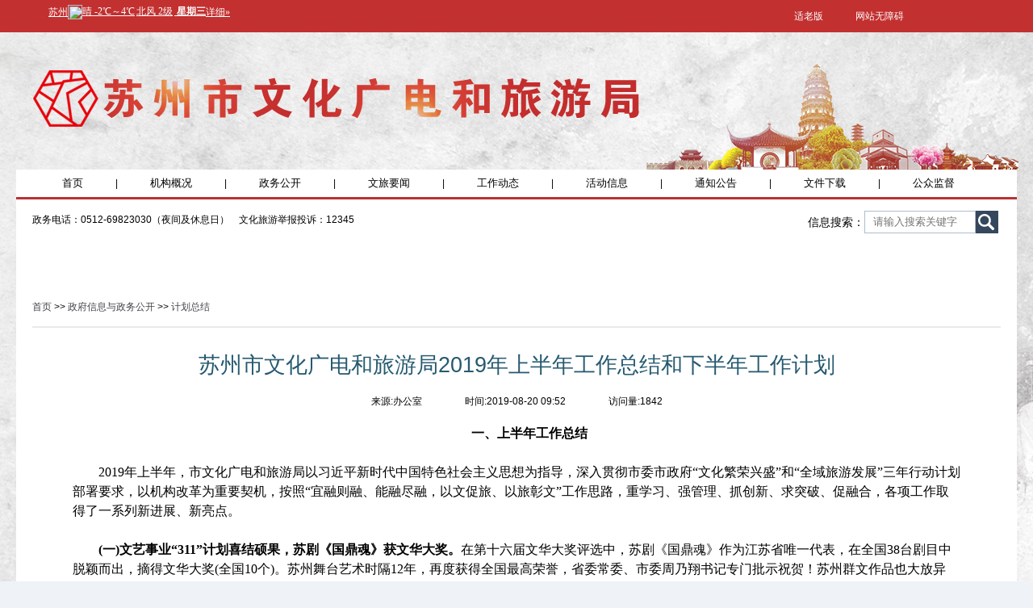

--- FILE ---
content_type: text/html
request_url: https://wglj.suzhou.gov.cn/szwhgdhlyj/jhzj/201908/a3fea95703c54d64ab060f96dc4eda0d.shtml
body_size: 42120
content:
<!DOCTYPE html PUBLIC "-//W3C//DTD XHTML 1.0 Transitional//EN" "http://www.w3.org/TR/xhtml1/DTD/xhtml1-transitional.dtd">
<!-- saved from url=(0066)http://www.wglj.suzhou.gov.cn/news-detail.aspx?id=2019112214370132 -->
<html>
	<head>
		<meta http-equiv="Content-Type" content="text/html; charset=UTF-8">
		
<meta name="SiteName" content="苏州市文化广电和旅游局"/>
<meta name="SiteDomain" content="http://wglj.suzhou.gov.cn"/>
<meta name="SiteIDCode" content="3205000008"/>
<meta name="ColumnName" content="计划总结" />
<meta name="ColumnDescription" content=""/>
<meta name="ColumnKeywords" content=""/>
<meta name="ColumnType" content=""/>
<meta name="ArticleTitle" content="苏州市文化广电和旅游局2019年上半年工作总结和下半年工作计划"/>
<meta name="PubDate" content="2023-06-19 11:26:46"/>
<meta name="Keywords" content=""/>
<meta name="Description" content=""/>

<meta name="others" content="页面生成时间 2023-06-19 11:26:46" />
<meta name="template,templategroup,version" content="45122ca20fa149f6b39eacf7b34f529c,default,1.6" />
<title>
			苏州市文化广电和旅游局2019年上半年工作总结和下半年工作计划
		</title>
		<meta name="ColumnType" content="">
		<meta name="PubDate" content="2019-08-20">
		<meta name="Description" content="">
		<meta name="Keywords" content="苏州市文化广电和旅游局2019年上半年工作总结和下半年工作计划">
		<meta name="ContentSource" content="">
		<script type="text/javascript" src="/szwhgdhlyj/xhtml/js/jquery-1.11.0.min.js"></script>
		<link href="/szwhgdhlyj/xhtml/css/css.css" rel="stylesheet" type="text/css">
		<link rel="stylesheet" type="text/css" href=""/>
	</head>

	<body>
		<!--header-->
		<div class="top">
  <div class="topbox">

    <ul>
      <li>
        <iframe
          width="320"
          scrolling="no"
          height="18"
          frameborder="0"
          allowtransparency="true"
          src="//i.tianqi.com/index.php?c=code&id=1&color=%23FFFFFF&icon=3&py=suzhou&wind=1&num=1&site=12"
        ></iframe>
      </li>
      <li style="float: right;">
         <a href="javascript:;" onclick="aria.start()" class="wza" title="无障碍阅读">网站无障碍</a>
      </li>
	  <li style="float: right;">
	    <a href="javascript:;" onclick="aria.oldFixedStart()" title="适老版" class="slb">适老版</a>
	  </li>
    </ul>
  </div>
</div>
<div class="warp">
  <div id="header">
    <ul>
      <li><img src="/szwhgdhlyj/xhtml/images/logo.png" width="755" height="70" /></li>
    </ul>
  </div>
  <div class="nav">
    <ul>
      <li>
        <a
          href="/szwhgdhlyj/index.shtml"
          target="_parent"
          >首页 </a
        >&nbsp;|&nbsp;
      </li>
      <li>
        <a
          href="http://www.suzhou.gov.cn/szsrmzf/szsjyj5876/xxgkml_bm.shtml?deptcode=11320500MB1800317R&scode=jgjjlm"
          target="_parent"
          >机构概况</a
        >&nbsp;|&nbsp;
      </li>
      <li>
        <a
          href="http://www.suzhou.gov.cn/szsrmzf/szsjyj5876/xxgkml_bm.shtml?deptcode=11320500MB1800317R"
          target="_parent"
          >政务公开</a
        >&nbsp;|&nbsp;
      </li>
      <li>
        <a
          href="/szwhgdhlyj/wlyw/list.shtml"
          target="_parent"
          >文旅要闻</a
        >&nbsp;|&nbsp;
      </li>
      <li>
        <a
          href="/szwhgdhlyj/gzdt/list.shtml"
          target="_parent"
          >工作动态</a
        >&nbsp;|&nbsp;
      </li>
      <li>
        <a
          href="/szwhgdhlyj/hdxx/list.shtml"
          target="_parent"
          >活动信息</a
        >&nbsp;|&nbsp;
      </li>
      <li>
        <a
          href="/szwhgdhlyj/tzgg/list.shtml"
          target="_parent"
          >通知公告</a
        >&nbsp;|&nbsp;
      </li>
      <li>
        <a
          href="/szwhgdhlyj/wjxz/list.shtml"
          target="_parent"
          >文件下载</a
        >&nbsp;|&nbsp;
      </li>
      <li>
        <a
          href="http://www.suzhou.gov.cn/consultfront/consult/gzjdlist?gecs_system_department=11320500MB1800317R"
          target="_parent"
          >公众监督</a
        >
      </li>
    </ul>
  </div>
  <div class="dhnr">
    <div class="dh_left">
      <p>
        政务电话：0512-69823030（夜间及休息日）　文化旅游举报投诉：12345
      </p>
    </div>
    <div class="dh_right">
			<form action="http://www.suzhou.gov.cn/search4/s?" method="post" name="search" target="_blank">
				<span>信息搜索：</span>&nbsp;
				<input type="text" name="searchWord" id="searchWord" placeholder="请输入搜索关键字" class="wby1"
					maxlength="50" />
				<input type="hidden" id="column" name="column" value="站群">
				<input type="hidden" id="pageSize" name="pageSize" value="10">
				<input type="hidden" id="pageNum" name="pageNum" value="0">
				<input type="hidden" id="siteCode" name="siteCode" value="3205000002">
				<input type="hidden" id="sonSiteCode" name="sonSiteCode" value="3205000008">
				<input type="hidden" id="checkHandle" name="checkHandle" value="0">
				<input type="hidden" id="searchSource" name="searchSource" value="0">
				<input type="hidden" id="areaSearchFlag" name="areaSearchFlag" value="-1">
				<input type="hidden" id="countKey" name="countKey" value="0">
				<input type="hidden" id="uc" name="uc" value="0">
				<input type="hidden" id="isSonSite" name="isSonSite" value="false">
				<input type="hidden" id="left_right_index" name="left_right_index" value="0">
				<input type="hidden" id="searchBoxSettingsIndex" name="searchBoxSettingsIndex" value="1">
				<input type="hidden" id="orderBy" name="orderBy" value="0">
				<input type="hidden" id="timeStamp" name="timeStamp" value="0">
				<input type="hidden" id="wordPlace" name="wordPlace" value="1">
				<input name="btnSearch" id="btnSearch" type="submit" class="btn1" value="" />
			</form>
		</div>

  </div>
</div>
		<!--header End-->
		<div class="containt_main">
			<div class="con_details">
				<div class="title">
					<ul>
<a href='/szwhgdhlyj/index.shtml'  target="_blank">首页</a>&nbsp;>>&nbsp;<a href='/szwhgdhlyj/zfxxgk/list_channel.shtml'  target="_blank">政府信息与政务公开</a>&nbsp;>>&nbsp;<a href='/szwhgdhlyj/jhzj/list.shtml'  target="_blank"><span>计划总结</span></a>

					</ul>
				</div>
				<div class="mainbox">
					<h2>
						苏州市文化广电和旅游局2019年上半年工作总结和下半年工作计划
					</h2>
					<ul class="layer1">
						<li>来源:办公室
						</li>
						<li>时间:2019-08-20 09:52
						</li>
						<li>访问量:<span id="xxtj"></span>
						</li>
					</ul>
					<div class="text">
						<p style="text-align:center;text-indent:32px"><strong><span style="font-size:16px;font-family:宋体">一、上半年工作总结</span></strong></p>
<p style="text-indent:32px"><span style="font-size:16px;font-family:宋体">&ensp;</span></p>
<p style="text-indent:32px"><span style="font-size:16px;font-family:宋体">2019</span><span style="font-size:16px;font-family:宋体">年上半年，市文化广电和旅游局以习近平新时代中国特色社会主义思想为指导，深入贯彻市委市政府“文化繁荣兴盛”和“全域旅游发展”三年行动计划部署要求，以机构改革为重要契机，按照“宜融则融、能融尽融，以文促旅、以旅彰文”工作思路，重学习、强管理、抓创新、求突破、促融合，各项工作取得了一系列新进展、新亮点。</span></p>
<p style="text-indent:32px"><span style="font-size:16px;font-family:宋体">&ensp;</span></p>
<p style="text-indent:32px"><strong><span style="font-size:16px;font-family:宋体">(</span></strong><strong><span style="font-size:16px;font-family: 宋体">一)文艺事业“311”计划喜结硕果，苏剧《国鼎魂》获文华大奖。</span></strong><span style="font-size: 16px;font-family:宋体">在第十六届文华大奖评选中，苏剧《国鼎魂》作为江苏省唯一代表，在全国38台剧目中脱颖而出，摘得文华大奖(全国10个)。苏州舞台艺术时隔12年，再度获得全国最高荣誉，省委常委、市委周乃翔书记专门批示祝贺！苏州群文作品也大放异彩，3个节目入围群星奖决赛，小品《生日聚会》喜获第十八届群星奖(全国20个)，苏州同时收获两项国内最高奖，实现了专业文艺与群众文化创作生产双丰收。周乃翔书记亲自部署的文艺事业“311”计划硕果累累，年初苏剧团有限公司成立，苏州市戏曲传承中心启用；歌舞剧院有限公司、锡剧团有限公司两个转企院团与相城区合作共建，成功签约；昆剧《白罗衫》《风雪夜归人》、滑稽戏《不来也得来》、中篇弹词《军嫂》、民乐音乐会《丝竹里的交响》等剧目加紧打磨提升；滑稽戏《苏州两公差》等经典剧目启动复排；芭蕾舞剧《天鹅湖》等新剧目搬上舞台。一批作品入选十二艺节全国优秀美术作品展，入围数量全省领先。</span></p>
<p style="text-indent:32px"><span style="font-size:16px;font-family:宋体">&ensp;</span></p>
<p style="text-indent:32px"><strong><span style="font-size:16px;font-family:宋体">(</span></strong><strong><span style="font-size:16px;font-family: 宋体">二)公共服务设施网络持续完善，“文化苏州云”、“苏州旅游总入口”影响力显著提升。</span></strong><span style="font-size:16px;font-family:宋体">“文化苏州云”平台年初正式上线，陆续推出微信、微博、APP、网站四大客户端，半年来注册用户16.5万人，累计发布各类文化活动近1500场，线上参与人次超35万人次，线上消费近12万笔，平台总交易量超2400万元；平台横向覆盖10个板块，纵向贯通380家村(社区)星级文化中心，成功开展“新春惠民演出季”、“文化体验之旅”、“春暖读书惠”、“花漾演出季”等一批线上主题活动。“苏州旅游总入口”入选全市十大民心工程，上半年新增手机注册用户33万，总数达77万，新增产品38个。文化旅游公共服务设施加快建设，苏州第二图书馆完成内装，苏州湾文化中心、狮山文化广场等项目按时序推进，上半年新增苏州图书馆分馆3家、网上借阅社区投递服务点5处，346个村(社区)文化服务中心启动标准化建设。全市新增2个“中国民间文化艺术之乡”(太仓市、昆山市巴城镇)。旅游咨询点体系不断完善，高铁北站中心站投入运营，启动东北街中心站改造，新增各类服务点36个。</span></p>
<p style="text-indent:32px"><span style="font-size:16px;font-family:宋体">&ensp;</span></p>
<p style="text-indent:32px"><strong><span style="font-size:16px;font-family:宋体">(</span></strong><strong><span style="font-size:16px;font-family: 宋体">三)产业融合态势良好，优化提升一批文化旅游品牌活动。</span></strong><span style="font-size:16px;font-family:宋体">上半年，全市预计实现旅游总收入1400亿元，接待国内游客6000万人次、入境过夜游客90万人次。苏州湾文化中心集散中心、张家港永联风情小镇、吴江亨通苏州湾文化旅游项目入选2019年省级旅游重点项目。确定2019年度苏州市文化产业重点项目42个，总投资414.89亿。成功举办第八届中国苏州创博会,特别设置文旅融合展台,吸引了近20个国家和地区600余家创意设计企业参展，累计参观人数超20万人次，签约项目318项，总交易额74.68亿元。精心谋划第22届中国苏州国际旅游节开幕式，期间还承办海外中国文化中心全球联动品牌“2019中国旅游文化周”活动。将旅游消费纳入文化消费城市试点，在春节、清明、五一、端午等旅游旺季，推出文旅融合创新产品，开展文化旅游消费补贴，上半年发放补贴超过500万元，带动文旅消费超过2000万元。积极开展文化旅游交流促进活动，组织参加广州旅展、上海及长三角公共文化和旅游产品采购会、首届大运河博览会，赴德国、意大利、波兰、匈牙利等国家及台湾地区开展文化交流和旅游推介。因地制宜开展文化旅游资源开发，上半年38个创新旅游产品收入突破9000万元。发挥乡村旅游积极作用、依托工业优势特色，指导吴江明月湾、电站村、灵湖村等乡村，吴江箱包、常熟红木、吴中丝绸等企业，分别争创高星级省级乡村旅游区和高级别工业旅游区。</span></p>
<p style="text-indent:32px"><span style="font-size:16px;font-family:宋体">&ensp;</span></p>
<p style="text-indent:32px"><strong><span style="font-size:16px;font-family:宋体">(</span></strong><strong><span style="font-size:16px;font-family: 宋体">四)遗产保护扎实有效，文保单位、非遗项目名录不断充实。</span></strong><span style="font-size:16px;font-family:宋体">积极牵头推动江南水乡古镇申遗项目，确定江浙沪12个古镇纳入项目，报请江苏省文物局，联合浙江省文物局、上海市文物局，向国家文物局正式呈报江南水乡古镇联合申遗材料。张家港黄泗浦遗址获评“2018年度全国十大考古新发现”。新增省级文保单位18家，全市省级以上文保单位达到189家。启动评定第八批市级文保单位、第五批控制保护建筑、第七批市级非遗保护项目。加快博物馆城建设，苏州博物馆西馆完成桩基工程，加快主体结构施工前期准备；苏州考古博物馆调整项目设计及预算；新增通过省文物局登记备案博物馆1家,登记备案总数达42家。昆曲保护案例入选全国优秀保护实践案例。举办“年画重回春节”活动，扩大桃花坞木刻年画影响力。在创博会期间举办手工艺与民间艺术邀请展，全球12个“手工艺与民间艺术之都”参展。促进工艺美术和丝绸行业振兴发展，中国工艺美术之都、真丝绸面料中心等项目相继签约，支持举办2019中国“苏艺杯”国际工艺美术精品博览会暨第十一届中国“子冈杯”玉石雕作品展、2019中国(苏州)国际丝绸精品展。</span></p>
<p style="text-indent:32px"><span style="font-size:16px;font-family:宋体">&ensp;</span></p>
<p style="text-indent:32px"><strong><span style="font-size:16px;font-family:宋体">(</span></strong><strong><span style="font-size:16px;font-family: 宋体">五)行业管理举措有力，扫黑除恶专项斗争、“扫黄打非”、“非法一日游”“假日旅游秩序”整治等深入开展。</span></strong><span style="font-size:16px;font-family:宋体">强化“假日旅游秩序”监管，成立假日旅游工作专班，组织实施苏州博物馆、拙政园、狮子林分时预约，取得良好成效，东北街景区周边秩序显著改善，旅游质量明显提高，市民游客对游览体验的满意率达到78.58%，周书记、王市长先后批示充分肯定。上半年出动文化旅游执法力量6200人次，检查各类文化经营单位2300家，旅游团队200余批次。以“黑导”“黑车”“黑社”“黑店”为整治对象，依法查封旅行社门店130家。强力打击非法一日游，坚决遏制非法从业者向“地下”转移现象。整治“小歌舞厅”287家，其中查封182家，其余转型升级或自行关停，无证“小歌舞厅”乱象基本清除。上半年立案106起(含旅游案件22起),其中重大案件6起，行政处罚决定65起。依法吊销6家旅行社经营许可证。</span></p>
<p style="text-indent:32px"><span style="font-size:16px;font-family:宋体">&ensp;</span></p>
<p style="text-indent:32px"><strong><span style="font-size:16px;font-family:宋体">(</span></strong><strong><span style="font-size:16px;font-family: 宋体">六)体制机制改革稳步推进，转隶组建任务顺利完成。</span></strong><span style="font-size:16px;font-family:宋体">机构改革各项任务陆续完成，市两办印发《市文广旅局“三定”规定》。苏州市文化市场综合执法支队升格为副处级，与原旅游质量监督所完成合并。文化旅游法治化建设持续推进，《苏州市旅游条例》3月1日施行,顺利通过《江南水乡古镇保护管理办法》实施一周年执法督查。依法行政再创佳绩，当选“全市法治政府建设先进集体”。深化国有文艺院团评价机制改革，8家院团通过全省国有文艺院团社会效益评价考核，并取得优异成绩，制定出台《苏州市县(区)级国有文艺院团社会效益评价考核细则》。积极开展文化旅游课题研究，启动“十四五”专项规划前期研究项目，以“文旅融合”为主题开展大调研活动。</span></p>
<p style="text-indent:32px"><span style="font-size:16px;font-family:宋体">&ensp;</span></p>
<p style="text-indent:32px"><strong><span style="font-size:16px;font-family:宋体">(</span></strong><strong><span style="font-size:16px;font-family: 宋体">七)党员教育活动规范有效，持之以恒抓好作风建设。</span></strong><span style="font-size:16px;font-family:宋体">切实履行意识形态政治责任和领导责任，深入推进意识形态工作责任制落实，意识形态领域保持积极健康向上的良好态势。按照上级部署要求，组织开展“扫黑除恶党员先行”、增强“四力”、规范党员网络行为等学习教育活动。顺应新时代党员队伍建设要求，积极推进“学习型”党组织建设，各级党组织和广大共产党员响应号召，充分运用“学习强国”等各类学习平台和网络，开展整治学习，加强理论武装。加强党员志愿服务，以“建党员志愿队伍，促文旅融合发展”为要求，积极推进书记项目，建设“行动支部”，实现党员志愿者全覆盖。持续深入开展作风建设，驰而不息纠正“四风”，营造风清气正政治生态。认真落实党风廉政建设责任制，全面推进党风廉政建设与文旅各项工作相互促进。强化执纪问责，紧盯元旦春节、五一端午等重要节点，围绕事业单位招聘等重要环节，组织专项监督检查,抓早抓小抓预防。</span></p>
<p style="text-indent:32px"><span style="font-size:16px;font-family:宋体">&ensp;</span></p>
<p style="text-indent:32px"><strong><span style="font-size:16px;font-family:宋体">(</span></strong><strong><span style="font-size:16px;font-family: 宋体">八)日常管理制度持续健全，安全应急工作保障有力。</span></strong><span style="font-size:16px;font-family:宋体">召开加强直属单位管理会议，制定出台局机关《日常工作制度》,进一步规范会议、财务、请销假等管理制度。加强行业安全监管，上半年检查文广旅行业场所1262家，发现安全隐患944处，发现安全生产非法、违法行为354起，全都按照相关规定及时处理。加强广电播出安全管理，围绕重要安播保障期，加强值守，确保万无一失。应急广播项目按时序建设。完善旅游应急管理，妥善处置俄罗斯旅游大巴侧翻等突发事件，有力维护游客权益。</span></p>
<p style="text-indent:32px"><strong><span style="font-size:16px;font-family:宋体">&ensp;</span></strong></p>
<p style="text-align:center;text-indent:32px"><strong><span style="font-size:16px;font-family:宋体">二、下半年重点计划</span></strong></p>
<p style="text-align:center;text-indent:32px"><strong><span style="font-size:16px;font-family:宋体">&ensp;</span></strong></p>
<p style="text-indent:32px"><strong><span style="font-size:16px;font-family:宋体">(</span></strong><strong><span style="font-size:16px;font-family: 宋体">一)突出“新中国成立70周年”主题，组织开展文化旅游活动和艺术创作生产</span></strong></p>
<p style="text-indent:32px"><span style="font-size:16px;font-family:宋体">1.</span><span style="font-size:16px;font-family:宋体">精心策划首届江南文化艺术·国际旅游节系列活动。组织市属院团苏剧《国鼎魂》、昆剧《牡丹亭》(上、中、下)、滑稽戏《苏州两公差》、中篇弹词《绣神》等剧(书)目参演。承办庆祝中华人民共和国成立70周年苏州市舞台艺术、美术书法系列展演。举办第三届苏州市群众文化“繁星奖”评选及惠民展演。</span></p>
<p style="text-indent:32px"><span style="font-size:16px;font-family:宋体">2.</span><span style="font-size:16px;font-family:宋体">繁荣文艺精品创作生产。打磨完善昆剧《风雪夜归人》、中篇弹词《军嫂》、音乐剧《桃花笺》。创排昆剧《活捉罗根元》、现代滑稽戏《不来也得来》《快递一个从前慢》、中篇评弹系列“共和国儿女篇”</span><span style=";font-family:'Arial','sans-serif';color:#333333;background:white">——</span><span style="font-size:16px;font-family:宋体">《脊梁》、音乐剧《下一站，爱人》、锡剧《小城故事》等一批新剧(书)目。</span></p>
<p style="text-indent:32px"><span style="font-size:16px;font-family:宋体">3.</span><span style="font-size:16px;font-family:宋体">举办“2019年中国剧协·中国戏曲苏州创作基地中青年戏曲编导研修班暨剧本创作交流会”。</span></p>
<p style="text-indent:32px"><span style="font-size:16px;font-family:宋体">4.</span><span style="font-size:16px;font-family:宋体">推出现实题材美术精品100件，力争在国家、省艺术基金、全国美展、百家金陵画展、第四届江苏省文华奖等各级各类艺术,基金申报、评比中获得好成绩。</span></p>
<p style="text-indent:32px"><span style="font-size:16px;font-family:宋体">5.</span><span style="font-size:16px;font-family:宋体">落实文艺事业“311”计划。年内出台《苏州市市属文艺院团“一团一策”指导意见》。探索市属文艺院团分配机制改革。研究制定文艺类引进高端人才标准及实施细则。启动“学馆制”试点。</span></p>
<p style="text-indent:32px"><span style="font-size:16px;font-family:宋体">&ensp;</span></p>
<p style="text-indent:32px"><strong><span style="font-size:16px;font-family:宋体">(</span></strong><strong><span style="font-size:16px;font-family: 宋体">二)突出惠民为民，高质量按时完成市政府实事项目</span></strong></p>
<p style="text-indent:32px"><span style="font-size:16px;font-family:宋体">6.</span><span style="font-size:16px;font-family:宋体">苏州第二图书馆年内开放运行，策划实施“开馆季”系列活动。新增5个小型智能化图书馆服务点。</span></p>
<p style="text-indent:32px"><span style="font-size:16px;font-family:宋体">7.</span><span style="font-size:16px;font-family:宋体">完成346个村(社区)综合性文化服务中心标准化建设。以五星级、四星级服务中心为重点，开展公共文化资源配送试点。配送文艺精品惠民演出50场、各类文化艺术辅导及公益性培训700场、全民艺术普及特色活动400场。</span></p>
<p style="text-indent:32px"><span style="font-size:16px;font-family:宋体">8.</span><span style="font-size:16px;font-family:宋体">“苏州旅游总入口”功能设计优化提升，促进线上线下服务紧密结合,线上版本年内升至3.0版本，手机注册用户达到100万，改造提升线下服务点，年内完成东北街中心站改造项目，新增一批咨询服务点，力争打造全国一流旅游目的地城市公共服务平台。加强“文化苏州云”推广运营，年内注册用户达到50万。深化拓展“文化苏州云”平台框架，加强与县(市)、区自建平台的对接，推进区域频道建设。</span></p>
<p style="text-indent:32px"><span style="font-size:16px;font-family:宋体">9.</span><span style="font-size:16px;font-family:宋体">正式出台《苏州市文化设施布局规划(2017-2035)》。制定实施《苏州市“繁星奖”评奖办法(修订)》、《苏州市优秀群众文艺作品(表演艺术类)项目资助管理办法(试行)》、《苏州市文化类社会组织扶持办法》。</span></p>
<p style="text-indent:32px"><span style="font-size:16px;font-family:宋体">10.</span><span style="font-size:16px;font-family:宋体">扎实推进广电公共服务重点项目建设。加快城乡一体应急广播体系建设，力争市区完成进度达到70%，常熟市、太仓市、吴江区全面启动建设。完善地面数字电视传输覆盖。积极推动公益广告制作与播出。</span></p>
<p style="text-indent:32px"><span style="font-size:16px;font-family:宋体">&ensp;</span></p>
<p style="text-indent:32px"><strong><span style="font-size:16px;font-family:宋体">(</span></strong><strong><span style="font-size:16px;font-family: 宋体">三)突出行业监管，营造繁荣有序发展环境</span></strong></p>
<p style="text-indent:32px"><span style="font-size:16px;font-family:宋体">11.</span><span style="font-size:16px;font-family:宋体">周密部署文化和旅游市场整治“百日行动”。围绕文化市场严重违规经营行为、网络文化领域违规内容、旅游市场非法“一日游”和出境游等重点，特别针对一些违法违规行为转入地下等问题，组织开展专项整治，形成高压态势，纠正市场乱象。持续开展扫黑除恶专项斗争、深入开展“扫黄打非”，保障文化旅游市场健康、繁荣。</span></p>
<p style="text-indent:32px"><span style="font-size:16px;font-family:宋体">12.</span><span style="font-size:16px;font-family:宋体">提升旅游行业管理水平。以“假日旅游专班”为重点，凝聚各方合力，强化假日旅游安全保障，维护市场秩序,保障“中秋”、“十一”假期平稳有序，游客满意度持续上升。探索建立旅游行业诚信体系，制定实施《苏州旅行社行业信用信息管理办法》。</span></p>
<p style="text-indent:32px"><span style="font-size:16px;font-family:宋体">13.</span><span style="font-size:16px;font-family:宋体">全力以赴抓好安全保障。敏感时间段、重要保障期严防死守，确保广电播出安全、大型活动安全、文物安全、文化旅游行业安全。持续开展隐患排查和应急演练，切实提高思想认识水平、应急防范水平，最大程度确保万无一失。</span></p>
<p style="text-indent:32px"><span style="font-size:16px;font-family:宋体">&ensp;</span></p>
<p style="text-indent:32px"><strong><span style="font-size:16px;font-family:宋体">(</span></strong><strong><span style="font-size:16px;font-family: 宋体">四)突出规范化、精细化管理，切实提升文化遗产保护利用科学化水平</span></strong></p>
<p style="text-indent:32px"><span style="font-size:16px;font-family:宋体">14.</span><span style="font-size:16px;font-family:宋体">扎实推进世界遗产申报、管理。承办国家文物局“中国世界遗产预备名单项目保护管理培训班”。召开“江南水乡古镇申报世界文化遗产工作2019年推进会”。推进海上丝绸之路申遗，加快设立张家港黄泗浦遗址、太仓樊村泾遗址和浏河天妃宫专项保护机构、启动相关遗产点保护规划编制。启动《苏州大运河文化遗产调查报告》编制。完成《江南水乡古镇民居保护整治导则》项目。</span></p>
<p style="text-indent:32px"><span style="font-size:16px;font-family:宋体">15.</span><span style="font-size:16px;font-family:宋体">积极申报第八批全国重点文物保护单位。划定新公布省保单位保护范围和建设控制地带。公布第八批市级文物保护单位、第五批控制保护建筑名单。</span></p>
<p style="text-indent:32px"><span style="font-size:16px;font-family:宋体">16.</span><span style="font-size:16px;font-family:宋体">推进苏州博物馆西馆、考古博物馆项目。建设苏州市文物大数据平台，形成文物资源“一张图”。</span></p>
<p style="text-indent:32px"><span style="font-size:16px;font-family:宋体">17.</span><span style="font-size:16px;font-family:宋体">优化非遗传承环境。组织项目积极申报非遗国五批候选名单。公布第七批市级非物质文化遗产代表性项目和部分保护单位名录。</span></p>
<p style="text-indent:32px"><span style="font-size:16px;font-family:宋体">18.</span><span style="font-size:16px;font-family:宋体">推动传统工艺振兴。开展2019年度丝绸品质认证，评选奖励一批丝绸新品。</span></p>
<p style="text-indent:32px"><span style="font-size:16px;font-family:宋体">&ensp;</span></p>
<p style="text-indent:32px"><strong><span style="font-size:16px;font-family:宋体">(</span></strong><strong><span style="font-size:16px;font-family: 宋体">五)突出“产业融合、资源整合”，推动文化、旅游产业高质量发展</span></strong></p>
<p style="text-indent:32px"><span style="font-size:16px;font-family:宋体">19.</span><span style="font-size:16px;font-family:宋体">修订完善促进文化产业发展相关政策,创新政府引导资金使用方式，综合运用贷款贴息、风险补偿、引导基金等多种金融手段，助推文化企业快速发展。</span></p>
<p style="text-indent:32px"><span style="font-size:16px;font-family:宋体">20.</span><span style="font-size:16px;font-family:宋体">开展优秀新兴业态文化创意企业评选,对示范性、创新性、引领性好的企业和项目重点跟踪、重点培育。</span></p>
<p style="text-indent:32px"><span style="font-size:16px;font-family:宋体">21.</span><span style="font-size:16px;font-family:宋体">加强园区(基地)建设。组织开展第五批苏州市文化产业示范园区(基地)认定。积极申报省级和国家的文化产业示范园区。</span></p>
<p style="text-indent:32px"><span style="font-size:16px;font-family:宋体">22.</span><span style="font-size:16px;font-family:宋体">促进文化和旅游消费。从供需两端发力，丰富文旅消费业态，提供更多产品和服务，持续打造文旅消费新地标、新载体，争创全国文化消费试点模范市。深化“苏州市文化消费大数据平台”二期建设。</span></p>
<p style="text-indent:32px"><span style="font-size:16px;font-family:宋体">23.</span><span style="font-size:16px;font-family:宋体">积极开展全域旅游示范区创建。争取苏州市跻身全国第一批以大市为单位创建的城市行列。指导相关市(县)、区创建首批省级全域旅游示范区。推进虞山尚湖旅游度假区创建国家级旅游度假区。指导5家省级旅游风情小镇通过年度考核。开展旅游景区、乡村旅游、工业旅游区等各类旅游示范区创建。评选发布全市年度10大创新旅游产品、乡村旅游10大精品线路和10大精品民宿。</span></p>
<p style="text-indent:32px"><span style="font-size:16px;font-family:宋体">&ensp;</span></p>
<p style="text-indent:32px"><strong><span style="font-size:16px;font-family:宋体">(</span></strong><strong><span style="font-size:16px;font-family: 宋体">六)突出“江南文化”、“苏式生活”品牌打造，积极稳妥开展交流推广</span></strong></p>
<p style="text-indent:32px"><span style="font-size:16px;font-family:宋体">24.</span><span style="font-size:16px;font-family:宋体">研究制定苏州文化旅游融合发展品牌和形象推广整体方案，策划营销主题，叫响营销口号。</span></p>
<p style="text-indent:32px"><span style="font-size:16px;font-family:宋体">25.</span><span style="font-size:16px;font-family:宋体">以重大文化旅游节庆活动为平台，延伸推广半径。精心筹备中国苏州国际旅游节闭幕式、第41届寒山寺听钟声等活动。起草制定《苏州优秀旅游节庆评选办法》。</span></p>
<p style="text-indent:32px"><span style="font-size:16px;font-family:宋体">26.</span><span style="font-size:16px;font-family:宋体">制定《苏州会奖旅游项目奖励办法》，打造苏州国际会奖旅游目的地形象，形成文旅融合推广突破口。</span></p>
<p style="text-indent:32px"><span style="font-size:16px;font-family:宋体">27.</span><span style="font-size:16px;font-family:宋体">组织昆曲、评弹、中国画等艺术门类赴日本、马来西亚、新加坡和台湾地区开展交流。</span></p>
<p style="text-indent:32px"><span style="font-size:16px;font-family:宋体">28.</span><span style="font-size:16px;font-family:宋体">加快推进布达佩斯中国文化中心建设。加大与兄弟海外文化中心合作力度，赴日本东京、新加坡中国文化中心举办苏州文化旅游展。</span></p>
<p style="text-indent:32px"><span style="font-size:16px;font-family:宋体">29.</span><span style="font-size:16px;font-family:宋体">组织文化和旅游企业参加“中国国际进口博览会”等重点展会，实现双、多边交流互动。</span></p>
<p style="text-indent:32px"><span style="font-size:16px;font-family:宋体">30.</span><span style="font-size:16px;font-family:宋体">组织动员苏州企业开展文化、旅游贸易推广行动，争取更多项目进入国家和省“一带一路”项目方阵。</span></p>
<p style="text-indent:32px"><span style="font-size:16px;font-family:宋体">31.</span><span style="font-size:16px;font-family:宋体">加强与“长三角”城市群与“长江经济带”三大都市圈合作交流，推动苏州文化和旅游产业在更高平台上展示。</span></p>
<p style="text-indent:32px"><span style="font-size:16px;font-family:宋体">&ensp;</span></p>
<p style="text-indent:32px"><strong><span style="font-size:16px;font-family:宋体">(</span></strong><strong><span style="font-size:16px;font-family: 宋体">七)突出“不忘初心、牢记使命”主题教育，推动队伍建设、作风建设、内部管理上新台阶</span></strong></p>
<p style="text-indent:32px"><span style="font-size:16px;font-family:宋体">32.</span><span style="font-size:16px;font-family:宋体">深入开展主题教育。持续学习新思想，用习近平新时代中国特色社会主义思想指导实践、指导发展。按照上级统一安排，组织开展“不忘初心、牢记使命”主题教育，通过“四学四查四落实”，在全系统迅速形成学习教育浓厚氛围。结合文化广电旅游工作特点，组织开展系列教育活动，引导干部职工立足岗位作贡献，提升服务能力和水平。</span></p>
<p style="text-indent:32px"><span style="font-size:16px;font-family:宋体">33.</span><span style="font-size:16px;font-family:宋体">健全完善意识形态工作机制，强化风险防范意识，严密防范把控意识形态动向和风险点。</span></p>
<p style="text-indent:32px"><span style="font-size:16px;font-family:宋体">34.</span><span style="font-size:16px;font-family:宋体">切实抓好党风廉政建设。坚持全面从严治党，认真落实党风廉政建设责任制，形成抓作风、抓廉政的整体合力。加强基层党风廉政建设和源头治理工作，进一步完善对直属单位党风廉政建设责任制落实情况的检查考核机制。加强惩防体系建设，组织专题讲座开展廉洁从政、党风党纪教育。持之以恒纠正“四风”突出问题，加大检查力度，做好专项治理，及时查处违纪违规行为。</span></p>
<p style="text-indent: 32px;"><span style="font-size:16px;font-family:宋体">35.</span><span style="font-size:16px;font-family:宋体">提升内部管理水平。进一步完善机关及全系统管理制度建设。高度重视内部风险控制，制定出台内控制指导意见和实施方案。完善文明城市创建常态长效管理机制，积极推进全系统、全行业精神文明创建。高度重视信访、维稳，切实落实平安建设各项措施，努力维护改革发展稳定局面。</span></p>
<br>
					</div>
					<div class="xggj" id="zcgl">
						<div class="xggj-tit">
							<span>相关稿件</span>
						</div>
						<div class="xggj-con">
							<ul class="clear">

							</ul>
						</div>
					</div>
					<div class="customized clear">
						<div class="share left">
							<div class="bdsharebuttonbox">
                            
<script src="/default/szfx/js/simple-share.min.js"></script>
<script>
var share = new SimpleShare({
    url: location.href,
    title: $("#zoomtitle").text(),
    content: $("#zoomtitle").text(),
    pic: $("#zoomcon img").length > 0 ? location.href.split(".shtml")[0] + "/images/" + $("#zoomcon img")
        .eq(0).attr("src").split("/")[2] : ""
});
</script>
<style>

.page-share, .page-tool {
	height: 30px;
	overflow: hidden
}
.page-share>a, .page-tool>a {
	margin: 0 5px;
	display: inline-block
}
.page-share>a {
	background: url(/default/szfx/images/icon-share.png) no-repeat;
	width: 24px;
	height: 30px;
    padding-top: 10px;
}

.page-share>a.icon-share-1 {
	background-position:  0 -104px
}

.page-share>a.icon-share-2 {
	background-position:  0 -2652px
}

.page-share>a.icon-share-3 {
	background-position:  0 -1612px
}

.page-share>a.icon-share-4 {
	background-position:  0 -52px
}

.page-share>a.icon-share-5 {
	background-position:  0 -208px
}


</style>

<!--网站分享页面不能删除-->
<div class="article-tool" style="padding-top:8px;float: left;">
    <div class="page-share">
        <a href="javascript:share.weibo();" title="分享到微博" class="icon-share-1"></a>
        <a href="javascript:share.qq();" title="分享到QQ" class="icon-share-2"></a>
        <a href="javascript:share.weixin();" title="分享到微信" class="icon-share-3"></a>
        <a href="javascript:share.qzone();" title="分享到QQ空间" class="icon-share-4"></a>
       <!-- <a href="javascript:share.renren();" title="分享到人人" class="icon-share-5"></a> -->
    </div>
</div>


							</div>
						</div>
						<div class="right agray">
							<ul>
								<li> <span class="name"> <a href="javascript:void(0)" onclick="javascript:window.print()">【打印页面】</a> </span> </li>
								<li> <span class="name" style="padding-right:18px;"> <a href="javascript:void(0)" onclick="javascript:window.close()">【关闭页面】</a> </span> </li>
							</ul>
						</div>
					</div>
				</div>
			</div>
		</div>
		</div>

		<script type="text/javascript">
				$(document).ready(function() {
					var contid = window.location.pathname.split("/")[4].split(".")[0];
					//处理文章页计数器
					$.ajax({
						type: "POST", //用POST方式传输
						dataType: "JSON", //数据格式:JSON
						url: "/szinf/getCmsMCount/?mid=" + contid,
						success: function(data) {
							var jsonobj = data;
							$("#xxtj").html(jsonobj.count);
						}   
					});
				
					//相关稿件
					if ($(".xggj-con .clear li").length != 0) {
						$("#zcgl").show();
					} else {
						$("#zcgl").hide();
					}
				
				})
		</script>
		<!--footer-->
		<div id="footer">
  <div class="footerbox">
    <div class="bqxx">
      <p><a href="/szwhgdhlyj/wzdt/map.shtml" target="_blank">网站地图</a>&nbsp;&nbsp;&nbsp;&nbsp;<span>网站支持<lable style="border:2px solid #fff;padding:0 4px;border-radius:4px;">IPV6</lable></span></p>
      <p>主办单位：苏州市文化广电和旅游局</p>
      <p>
        联系我们：0512-69823030（夜间及休息日）
      </p>
      <p><a href="http://beian.miit.gov.cn/" target="_blank">苏ICP备10219514号-1</a></p>
      <p>网站标识码：3205000008</p>
      <p style="position:relative; padding-left:22px;"><img src="/szwhgdhlyj/xhtml/images/beian.png" style="position:absolute; left:0px; top:1px;">苏公网安备 <a href="http://www.beian.gov.cn/portal/registerSystemInfo?recordcode=32050802011059" target="_blank">32050802011059号</a></p>
      <div class="footicon">
        <p><script type="text/javascript">document.write(unescape("%3Cspan id='_ideConac' %3E%3C/span%3E%3Cscript src='http://dcs.conac.cn/js/11/181/0000/60395677/CA111810000603956770000.js' type='text/javascript'%3E%3C/script%3E"));</script><script type="text/javascript">document.write(unescape("%3Cspan id='_ideConac' %3E%3C/span%3E%3Cscript src='http://dcs.conac.cn/js/11/181/0000/60934115/CA111810000609341150001.js' type='text/javascript'%3E%3C/script%3E"));</script></p>
        <p style="padding-top:15px;"><a href="http://121.43.68.40/exposure/jiucuo.html?site_code=3205000008&url=http%3A%2F%2Fwglj.suzhou.gov.cn%2F" target="_blank">
				<img src="/szwhgdhlyj/xhtml/images/zfwzjc.png">
			</a><a target="_blank">
    <img  class="slh" src="/szwhgdhlyj/xhtml/images/footer_slh.png">
</a></p>
      </div>
    </div>
  </div>
</div>

<script type="text/javascript">
    $(function () {
        $("#fy").smartFloat();
    });
</script>
<script>
var _hmt = _hmt || [];
(function() {
  var hm = document.createElement("script");
  hm.src = "https://hm.baidu.com/hm.js?8ca574a46123499b4052276401ac677e";
  var s = document.getElementsByTagName("script")[0]; 
  s.parentNode.insertBefore(hm, s);
})();
</script>
 <script defer async type="text/javascript" src=" //szwza.suzhou.gov.cn/dist/aria.js?appid=7d954547ff308927cf6cf1944396b88c"  charset="utf-8"></script>
		<!--footer End-->

		</div>
	</body>
</html>

--- FILE ---
content_type: text/css
request_url: https://wglj.suzhou.gov.cn/szwhgdhlyj/xhtml/css/css.css
body_size: 33056
content:
@charset "utf-8";

body {
	margin: 0 auto;
	font-size: 12px;
	font-family: '微软雅黑', Arial, Helvetica, sans-serif;
	line-height: normal;
	background: #eff2f7;
	background: url(../images/bg.jpg) no-repeat center top #eff2f7;
}

ul,
dl,
dd,
h1,
h2,
h3,
h4,
h5,
h6,
form,
p {
	padding: 0;
	margin: 0;
}

ul {
	list-style: none;
}

* {
	margin: 0px;
	padding: 0px;
}

img {
	border: 0px;
}

a {
	color: #05a;
	text-decoration: none;
}

a:hover {
	color: #f00;
}

.clear {
	clear: both;
}

.page a {
	color: #000000;
}

.con_details .title a {
	color: #43424a;
}

.containt_main .containt_left .title a {
	color: #47464e;
}

/*-----------------头部开始--------------------*/
.top {
	height: 40px;
	background: #c23030;
}

.topbox {
	width: 1240px;
	margin: 0 auto;
	overflow: hidden;
}

.wzbq {
	line-height: 40px;
	color: #fff;
	text-align: center;
	width: 140px;
	font-size: 15px;
	background: #e74b3b;
	float: left;
}

.top ul {
	float: left;
	width: 1100px;
}

.top ul li {
	float: left;
	padding-left: 40px;
	color: #ffffff;
	line-height: 40px;
}

.topbox ul li a {
	color: #fff;
	text-align: right;
}

.wzbq:hover {
	color: #fff;
	background: #d32412;
}

#header {
	height: 170px;
	width: 1200px;
	margin: 0 auto;
}

#header li {
	float: left;
}

#header li:nth-child(1) {
	padding-top: 47px;
}

#header li:nth-child(2) {
	padding-top: 48px;
	padding-left: 40px;
}

.nav {
	width: 1200px;
	margin: 0 auto;
	border-bottom: 3px solid #b93233;
	background: rgba(255, 255, 255, 1);
	padding: 0 20px;
}

.nav ul {
	overflow: hidden;
}

.nav li {
	float: left;
	line-height: 33px;
}

.nav a {
	color: #000;
	font-size: 13px;
	display: inline-block;
	*display: inline;
	padding-left: 37px;
	padding-right: 37px;
}

.nav a:hover {
	color: #000;
	text-decoration: underline;
}

/*------------------头部结束------------------*/
/*-----------------内容开始-------------------*/
.dhnr {
	width: 1200px;
	margin: 0 auto;
	overflow: hidden;
	background: rgba(255, 255, 255, 1);
	padding: 0 20px;
}

.dh_left {
	float: left;
	width: 960px;
}

.dh_left p {
	line-height: 50px;
}

.dh_left span {
	padding-right: 1px;
}

.dh_right {
	overflow: hidden;
	padding-top: 14px;
	float: right;
}

.dh_right span {
	font-size: 14px;
	line-height: 28px;
	float: left;
}

.wby1 {
	width: 126px;
	padding-left: 10px;
	border: 1px solid #adbdd0;
	height: 26px;
	line-height: 26px;
	float: left;
}

.btn1 {
	background: url(../images/a_01.png);
	width: 28px;
	height: 28px;
	border: none;
	float: left;
}

#container {
	width: 1200px;
	margin: 0 auto;
	background: rgba(255, 255, 255, 1);
	padding: 0 20px;
	padding-bottom: 40px;
	padding-top: 20px;
}

.xwjh {
	overflow: hidden;
}

.TB-focus {
	width: 450px;
	height: 284px;
	float: left;
	position: relative;
	overflow: hidden;
}

.TB-focus .bd li {
	position: relative;
}

.TB-focus .bd p {
	background: rgba(0, 0, 0, 0.6);
	color: #fff;
	z-index: 10;
	width: 100%;
	position: absolute;
	bottom: 0;
	left: 0;
	padding-left: 10px;
	line-height: 40px;
}

.TB-focus .hd {
	position: absolute;
	right: 10px;
	bottom: 15px;
	z-index: 1;
	padding-left: 4px;
	z-index: 11;
}

.TB-focus .hd li {
	cursor: pointer;
	margin-left: 3px;
	width: 10px;
	height: 10px;
	background: #fff;
	float: left;
	line-height: 100px;
	overflow: hidden;
}

.TB-focus .hd li.on {
	background: #2693ff;
	z-index: 2;
	position: relative;
}

.TB-focus img {
	width: 450px;
	height: 284px;
}

.slideBox {
	width: 1200px;
	height: 80px;
	overflow: hidden;
	position: relative;
	border: 1px solid #ddd;
}

.slideBox .hd {
	height: 15px;
	overflow: hidden;
	position: absolute;
	right: 5px;
	bottom: 5px;
	z-index: 1;
}

.slideBox .hd ul {
	overflow: hidden;
	zoom: 1;
	float: left;
}

.slideBox .hd ul li {
	float: left;
	margin-right: 2px;
	list-style: none;
	width: 10px;
	height: 10px;
	line-height: 12px;
	text-align: center;
	background: #fff;
	cursor: pointer;
}

.slideBox .hd ul li.on {
	background: #2693ff;
	color: #fff;
}

.slideBox .bd {
	position: relative;
	height: 100%;
	z-index: 0;
}

.slideBox .bd li {
	zoom: 1;
	vertical-align: middle;
}

.slideBox .bd img {
	width: 1200px;
	height: 80px;
	display: block;
}

.lyyw {
	width: 400px;
	height: 282px;
	float: left;
	border: 1px solid #d2d2d2;
}

.lyyw_tit {
	border-bottom: 2px solid #c23030;
	background: url(../images/a_51.png);
}

.lyyw_tit span {
	display: inline-block;
	*display: inline;
	line-height: 33px;
	text-align: center;
	font-size: 14px;
	color: #663126;
	width: 129px;
	border-right: 1px solid #d2d2d2;
	cursor: pointer;
}

.lyyw_box {
	padding: 10px;
}

.lyyw_box li {
	line-height: 14px;
	line-height: 28px;
	height: 28px;
}

.lyyw_box a {
	color: #000;
	float:left; max-width:75%; white-space:nowrap; text-overflow:ellipsis;
	 -o-text-overflow:ellipsis; overflow:hidden;
}
.lyyw_box .more a{float: none;}
.lyyw_box a:hover {
	text-decoration: underline;

}

.lyyw_box span {
	color: #999;
}

.fr {
	float: right;
}

.lyyw .lyyw_tit .on {
	background: url(../images/a_24.png);
	color: #fff;
	font-weight: 600;
}

.ldxx {
	width: 320px;
	float: right;
	height: 282px;
}

.ldbtn {
	display: block;
	margin-bottom: 22px;
}

.tzgg {
	border: 1px solid #cdcdcd;
	height: 282px;
}

.tzgg_tit {
	border-bottom: 2px solid #c23030;
}

.tzgg_tit span {
	display: inline-block;
	*display: inline;
	line-height: 33px;
	text-align: center;
	font-size: 14px;
	color: #663126;
	width: 158px;
	border-right: 1px solid #d2d2d2;
	cursor: pointer;
}

.tzgg_nr {
	padding: 10px;
}

.tzgg_nr li {
	line-height: 14px;
	line-height: 28px;
}

.tzgg_nr a {
	color: #000;
}

.tzgg_nr span {
	color: #999;
}

.tzgg .tzgg_tit .on1 {
	background: url(../images/a_24.png);
	color: #fff;
	font-weight: 600;
}

.banner {
	padding-top: 20px;
}

.zwgk {
	margin-top: 20px;
	border: 1px solid #e4e4e4;
}

.zwgk_tit {
	background: url(../images/a_44.png);
	border-bottom: 1px solid #e4e4e4;
}

.zwgk_tit h2 {
	line-height: 38px;
	font-size: 22px;
	color: #663126;
	line-height: 38px;
	font-weight: 400;
	text-align: center;
}

.zwgk_nr {
	overflow: hidden;
}

.zw_tit {
	background: url(../images/a_35.png);
	width: 44px;
	height: 364px;
	float: left;
}

.zw_left {
	width: 238px;
	float: left;
	overflow: hidden;
}

.zw_tit h2 {
	color: #fff;
	font-size: 20px;
	font-weight: 400;
	padding: 85px 10px 0 10px;
	text-align: center;
	line-height: 24px;
}

.zw_nr {
	width: 184px;
	float: right;
	padding-top: 10px;
}

.zw_nr li {
	padding-bottom: 11px;
}

.zw_nr a {
	display: block;
	background: url(../images/a_38.png);
	height: 28px;
	line-height: 28px;
	color: #000;
	padding-left: 22px;
}

.zw_nr a:hover {
	color: #488eb2;
}

.zfcg {
	width: 320px;
	float: left;
	padding: 10px 0 0 20px;
}

.zfcg_tit {
	cursor: pointer;
	border-bottom: 1px solid #663126;
	height: 33px;
}

.zfcg_tit span {
	display: block;
	float: left;
	width: 159px;
	float: left;
	height: 32px;
	text-align: center;
	font-size: 14px;
	color: #663126;
	line-height: 32px;
}

.zfbox {
	padding: 10px 0 0 0;
}

.zfbox li {
	font-size: 13px;
	line-height: 28px;
}

.zfbox a {
	color: #000;
}

.zfbox a:hover {
	text-decoration: underline;
}

.zfcg .jf1 .on2 {
	border: 1px solid #663126;
	border-bottom: 1px solid #fff;
	background: url(../images/a_44.png);
	font-weight: 600;
}

.yfgk {
	overflow: hidden;
	width: 238px;
	float: left;
	padding-left: 20px;
}

.yfgk_nr {
	width: 184px;
	float: right;
	padding: 10px 0 0 0;
}

.yfgk_nr li {
	padding-bottom: 13px;
}

.yfgk_nr a {
	display: block;
	background: url(../images/a_41.png);
	height: 46px;
	line-height: 46px;
	color: #000;
	padding-left: 16px;
}

.yfgk_nr a:hover {
	color: #488eb2;
}

.zfcg .jf2 .on3 {
	border: 1px solid #663126;
	border-bottom: 1px solid #fff;
	background: url(../images/a_44.png);
	font-weight: 600;
}

.bszx {
	overflow: hidden;
	padding-top: 20px;
}

.bsdt {
	width: 617px;
	border: 1px solid #d2d2d2;
	float: left;
}

.bsdt_tit {
	border-bottom: 1px solid #d2d2d2;
	background: url(../images/a_44.png);
	height: 32px;
}

.bsdt_tit h2 {
	text-align: center;
	font-size: 20px;
	font-weight: 400;
	color: #663126;
	line-height: 32px;
	overflow: hidden;
}

.bsznbtn {
	background: url(../images/a_54.png);
	width: 83px;
	height: 23px;
	display: inline-block;
	*display: inline;
	margin-left: 10px;
	vertical-align: middle;
}

.bsdt_nr {
	background: url(../images/a_02.png) left top;
	padding: 0 15px;
	/*width:588px;*/
	overflow: hidden;
	padding-right: 0;
}

.bq1 a {
	display: block;
	line-height: 30px;
	height: 30px;
	padding: 0 12px;
	border: 2px solid #663126;
	-moz-border-radius: 10px;
	-webkit-border-radius: 6px;
	border-radius: 6px;
	color: #663126;
}

.bq1 ul {
	overflow: hidden;
	/*width:700px;*/
	overflow: hidden;
}

.bq1 li {
	float: left;
	padding: 0 10px 10px 0;
	font-size: 14px;
}

.bq1 img {
	vertical-align: middle;
	padding-right: 6px;
}

.bq1 {
	padding-top: 12px;
}

.btn2 {
	display: inline-block;
	*display: inline;
	width: 70px;
	height: 26px;
	line-height: 26px;
	color: #fff;
	text-align: center;
	margin-top: 5px;
}

.btn3 {
	display: inline-block;
	*display: inline;
	width: 70px;
	height: 26px;
	line-height: 26px;
	color: #fff;
	text-align: center;
	margin-top: 5px;
}

.btn4 {
	display: inline-block;
	*display: inline;
	width: 70px;
	height: 26px;
	line-height: 26px;
	color: #fff;
	text-align: center;
	margin-top: 5px;
}

.bsdt_tit h4 {
	color: #663126;
	font-size: 14px;
	padding-left: 20px;
	line-height: 32px;
}

.zxzx {
	padding-top: 6px;
}

.zxzx li {
	line-height: 28px;
	width: 88px;
	float: left;
	text-align: center;
	padding: 8px 28px;
}

.zxzx li a {
	color: #999;
}

.zxzx li:hover a {
	color: #ff6600;
}

.zxzx a {
	color: #000;
}

.zxzx em {
	color: #999;
	padding-left: 15px;
	font-style: normal;
}

.color1 {
	color: #8ec63d;
}

.color2 {
	color: #00adef;
}

.color3 {
	color: #f7931e;
}

.banner1 {
	overflow: hidden;
	padding-top: 20px;
}

.banner1 a {
	display: block;
	float: left;
	margin-right: 5px;
}

.banner1 img {
	width: 396px;
	height: 103px;
}

.crhm {
	overflow: hidden;
	padding-top: 20px;
}

.lyml {
	background: url(../images/a_67.png);
	width: 479px;
	height: 297px;
	float: left;
	border: 1px solid #cdcdcd;
}

.lyml h2 {
	font-size: 18px;
	line-height: 23px;
	padding-left: 15px;
	color: #c23030;
	font-weight: 400;
	padding-top: 5px;
	font-weight: bold;
}

.lyml ul {
	overflow: hidden;
	padding-left: 15px;
}

.lyml li {
	float: left;
	padding-bottom: 3px;
	padding-right: 14px;
}

.lyml ul {
	float: left;
}

.zcrh {
	width: 850px;
	float: right;
	border: 1px solid #cdcdcd;
	overflow: hidden;
}

.zcrh_left {
	width: 435px;
	float: left;
}

.nhxx_tit {
	border-bottom: 1px solid #35475d;
	background: url(../images/a_51.png);
}

.nhxx_tit span {
	cursor: pointer;
	display: inline-block;
	*display: inline;
	font-size: 14px;
	line-height: 34px;
	color: #34465d;
	width: 140px;
	border-right: 1px solid #cdcdcd;
	text-align: center;
}

.nhzzbox {
	padding: 11px;
}

.nhzzbox li {
	line-height: 30px;
	font-size: 14px;
}

.nhzzbox a {
	color: #000;
}

.nhzzbox span {
	color: #999;
}

.nhxx .nhxx_tit .on4 {
	background: url(../images/a_24.png);
	color: #fff;
	font-weight: 600;
}

.tpnr {
	width: 385px;
	height: 279px;
	float: right;
	padding: 10px 10px 0 0;
	position: relative;
}

.tpnr img {
	width: 385px;
	height: 279px;
}

.tpnr p {
	height: 36px;
	line-height: 36px;
	text-align: center;
	font-size: 14px;
	color: #fff;
	bottom: 0;
	width: 385px;
	left: 0;
	background: rgba(0, 0, 0, 0.6);
	position: absolute;
}

.zlnr {
	overflow: hidden;
	padding-top: 20px;
}

.sptv {
	float: left;
	width: 346px;
	border: 1px solid #cdcdcd;
	height: 297px;
	margin: 0 25px;
}

.sptv_tit {
	height: 34px;
	background: url(../images/a_51.png);
	border-bottom: 2px solid #c23030;
}

.sptv_tit span {
	display: block;
	width: 159px;
	text-align: center;
	line-height: 34px;
	font-size: 14px;
	color: #000000;
	float: left;
}

.tvbox img {
	width: 281px;
	height: 187px;
}

.sptv_nr {
	padding: 15px;
	text-align: center;
}

.sptv_nr p {
	color: #333;
	font-size: 14px;
	padding-top: 8px;
}

.sptv .sptv_tit .on5 {
	background: url(../images/a_24.png);
	font-weight: 600;
	color: #fff;
}

.rcpx {
	width: 410px;
	float: left;
	margin-left: 28px;
	border: 1px solid #cdcdcd;
}

.rcpx_tit {
	height: 34px;
	background: url(../images/a_51.png);
	border-bottom: 2px solid #35475d;
	overflow: hidden;
}

.rcpx_tit span {
	cursor: pointer;
	display: block;
	width: 136px;
	text-align: center;
	line-height: 34px;
	font-size: 14px;
	color: #000000;
	float: left;
	border-right: 1px solid #cdcdcd;
}

.rcpxbox {
	padding: 10px;
}

.rcpxbox li {
	line-height: 28px;
	font-size: 14px;
}

.rcpxbox {
	padding: 10px;
}

.rcpxbox a {
	color: #333;
}

.rcpxbox span {
	color: #999;
}

.rcpx .rcpx_tit .on6 {
	background: url(../images/a_24.png);
	font-weight: 600;
	color: #fff;
}

.lyaq {
	width: 410px;
	float: right;
	border: 1px solid #cdcdcd;
}

.lyaq_tit {
	height: 34px;
	background: url(../images/a_51.png);
	border-bottom: 2px solid #35475d;
	overflow: hidden;
}

.lyaq_tit span {
	cursor: pointer;
	display: block;
	width: 204px;
	text-align: center;
	line-height: 34px;
	font-size: 14px;
	color: #000000;
	float: left;
	border-right: 1px solid #cdcdcd;
}

.lyaq_nr {
	padding: 10px;
}

.laqbox li {
	line-height: 28px;
	font-size: 14px;
}

.laqbox a {
	color: #333;
}

.laqbox span {
	color: #999;
}

.lyaq .lyaq_tit .on7 {
	font-weight: 600;
	color: #fff;
	background: url(../images/a_24.png);
}

.mydc {
	width: 318px;
	float: left;
	border: 1px solid #cdcdcd;
}

.cydc_tit {
	height: 34px;
	background: url(../images/a_51.png);
	border-bottom: 2px solid #c23030;
	overflow: hidden;
	background: url(../images/a_51.png);
}

.cydc_tit h2 {
	width: 119px;
	text-align: center;
	line-height: 34px;
	font-size: 14px;
	color: #fff;
	float: left;
	background: url(../images/a_24.png);
}

.cydc_tit span {
	line-height: 34px;
	padding-right: 15px;
}

.cydc_tit span a {
	color: #c23030;
}

.cydc_nr {
	min-height: 260px;
	padding: 0 15px;
}

.cydc_nr h2 {
	font-weight: 400;
	font-size: 14px;
	padding: 20px 0 0 15px;
}

.cydc_nr li {
	line-height: 26px;
	color: #000;
	padding-left: 10px;
	padding-top: 8px;
}
.cydc_nr li a{
	color: #000;
}
.btn5 {
	display: inline-block;
	*display: initial;
	width: 92px;
	height: 35px;
	text-align: center;
	line-height: 35px;
	border: 1px solid #dddddd;
	font-size: 14px;
	background: url(../images/a_51.png) center bottom;
}

.btn6 {
	display: inline-block;
	*display: initial;
	margin-left: 40px;
	color: #2c5b72;
	text-decoration: underline;
	line-height: 35px;
}

.wxgc {
	width: 655px;
	float: left;
	border: 1px solid #cdcdcd;
}

.wxgc_nr {
	min-height: 180px;
}

.wxgc_nr ul {
	overflow: hidden;
	padding-top: 10px;
}

.wxgc_nr li {
	float: left;
	padding: 15px 33px;
	width: 150px;
	text-align: center;
}

.wxgc_nr li p {
	font-size: 14px;
	font-weight: bold;
}

.wxgc_nr p {
	text-align: center;
	line-height: 36px;
	padding-bottom: 9px;
	color: #000;
}

.wxgc_nr img {
	width: 104px;
	height: 105px;
	margin: 0 auto;
}

.lygw {
	width: 514px;
	float: right;
	margin-left: 27px;
	border: 1px solid #cdcdcd;
}

.lygw_nr {
	min-height: 180px;
}

.lygw_nr ul {
	overflow: hidden;
	padding-top: 10px;
}

.lygw_nr li {
	float: left;
	padding: 15px 25px;
	width: 200px;
	text-align: center;
}

.lygw_nr li p {
	font-size: 14px;
	font-weight: bold;
}

.lygw_nr p {
	text-align: center;
	line-height: 36px;
	padding-bottom: 9px;
	color: #000;
}

.gwa {
	overflow: hidden;
	padding: 15px 0;
	margin: 0 25px;
	border-bottom: 1px solid #e6e6e6;
}

.gwa img {
	float: left;
	padding-right: 10px;
}

.gwa p {
	font-size: 14px;
	color: #333;
	line-height: 20px;
}

.link {
	border: 1px solid #cdcdcd;
}

.link_nr {
	padding: 15px 0px 10px 15px;
}

.link_nr img {
	width: 148px;
	height: 40px;
	border: 1px solid #333;
}

.link_nr ul {
	overflow: hidden;
}

.link_nr li {
	float: left;
	padding: 0 78px 5px 0;
}

.link_nr li a {
	font-size: 14px;
	font-weight: bold;
	color: #333;
}

/*------------------内容结束------------------*/
/*------------------版权开始------------------*/
#footer {
	background: #c23030;
}

.footerbox {
	width: 1200px;
	margin: 0 auto;
	padding: 30px 0;
}

.wby2 {
	background: url(../images/a_144.png);
	width: 111px;
	height: 22px;
	font-size: 12px;
	color: #333;
	font-family: '微软雅黑';
	border: none;
	appearance: none;
	-moz-appearance: none;
	-webkit-appearance: none;
	margin-right: 4px;
	padding-left: 10px;
}

.btn7 {
	display: inline-block;
	*display: initial;
	background: #fff;
	width: 45px;
	height: 20px;
	line-height: 20px;
	text-align: center;
	color: #333;
}

.wbbox {
	line-height: 22px;
	color: #fff;
	text-align: center;
}

.bqxx {
	width: 500px;
	text-align: center;
	margin: 0 auto;
	position: relative;
}

.bqxx a {
	color: #ffffff;
}

.bqxx p {
	color: #ffffff;
	padding-top: 3px;
	text-align: left;
}

.bqxx .footicon {
	width: 350px;
	height: 80px;
	top: 10px;
	right: -190px;
	position: absolute;
	text-align: left;
}
 .slh{
        height: 51px;
        background-color: #fff;
    }
.bqxx .footicon p {
	float: left;
}

/*------------------版权结束------------------*/

.warp .sidebar {
	position: fixed;
	width: 140px;
	background: #253140;
	height: 100%;
	left: 0;
	top: 0;
}

.warp {
	position: relative;
	overflow: hidden;
}

.sidebar ul {
	width: 85px;
	margin: 0 auto;
	padding-top: 130px;
}

.sidebar ul li {
	padding-bottom: 40px;
}

.sidebar ul li:nth-child(1) a {
	background: url(../images/a_11.png) no-repeat;
	width: 84px;
	height: 84px;
	display: block;
}

.sidebar ul li:nth-child(2) a {
	width: 84px;
	height: 84px;
	background: url(../images/a_17.png) no-repeat;
	display: block;
}

.sidebar ul li:nth-child(3) a {
	width: 84px;
	height: 84px;
	background: url(../images/a_29.png) no-repeat;
	display: block;
}

.containt {}

.containt_top {
	overflow: hidden;
	width: 1200px;
	margin: 0px auto 0 auto;
	background: rgba(255, 255, 255, 1);
	padding: 0 20px;
	padding-top: 14px;
}

.containt_topLeft {
	float: left;
	width: 850px;
	overflow: hidden;
	height: 28px;
	border: 1px solid #c2c4d0;
}

.containt_topLeft .title {
	float: left;
	width: 51px;
	height: 28px;
	background: #c5cedd;
	text-align: center;
	line-height: 28px;
	font-size: 14px;
}

.containt_topLeft marquee {
	float: left;
	width: 795px;
	overflow: hidden;
	height: 28px;
}

.containt_topLeft marquee ul {
	overflow: hidden;
	width: 3000px;
}

.containt_topLeft marquee ul li {
	float: left;
	line-height: 28px;
	padding-left: 27px;
	font-size: 16px;
}

.containt_topLeft marquee ul li a {
	font-size: 14px;
	color: #000000;
}

.containt_top .search {
	float: left;
	height: 28px;
	padding-left: 25px;
	line-height: 28px;
}

.containt_top .search span {
	display: block;
	float: left;
	line-height: 28px;
}

.containt_top .search input {
	width: 233px;
	height: 26px;
	float: left;
	border: 1px solid #b9bcc3;
}

.containt_top .search a {
	display: block;
	background: url(../images/icon1_03.jpg);
	width: 28px;
	height: 28px;
	float: left;
}

.containt_main {
	width: 1200px;
	padding: 35px 20px 30px 20px;
	margin: 0px auto 0 auto;
	overflow: hidden;
	background: #ffffff;
}

.containt_main .containt_left {
	float: left;
	width: 820px;
	overflow: hidden;
}

.containt_main .containt_left .title {
	border-bottom: 4px solid #c23030;
	overflow: hidden;
}

.containt_main .containt_left .title h2 {
	float: left;
	padding-left: 15px;
	padding-right: 15px;
	height: 36px;
	line-height: 36px;
	text-align: center;
	font-weight: normal;
	font-size: 24px;
	color: #ffffff;
	background: #c23030;
}

.containt_main .containt_left .title ul {
	float: right;
	padding-right: 10px;
}

.containt_main .containt_left .title ul li {
	float: right;
	color: #47464e;
	line-height: 36px;
}

.containt_main .containt_left .title ul li a {
	color: #47464e;
}

.containt_main .containt_left .list {
	padding: 31px 0 0 38px;
	background: #ffffff;
}

.containt_main .containt_left .list h2 {
	overflow: hidden;
	font-weight: normal;
	height: 20px;
	line-height: 20px;
}

.containt_main .containt_left .list h2 a {
	display: block;
	float: left;
	font-size: 18px;
	float: left;
	color: #49606e;
}

.containt_main .containt_left .list h2 span {
	display: block;
	float: right;
	color: #9c9c9c;
	font-size: 12px;
	padding-right: 10px;
}

.containt_main .containt_left .list p {
	color: #8c8d88;
	line-height: 20px;
	padding-top: 4px;
	padding-right: 10px;
}

.list_warp {
	background: #ffffff;
	overflow: hidden;
}

.list_warp .ld {
	float: left;
	width: 320px;
	padding: 25px 15px 25px 50px;
}

.list_warp .ld img {
	float: left;
}

.list_warp .ld h3 {
	text-align: center;
	font-size: 24px;
	font-weight: normal;
	padding-top: 30px;
	margin-left: 25px;
	float: left;
}

.list_warp .ld h3 span {
	font-size: 18px;
	text-align: center;
}

.page {
	text-align: center;
	padding: 35px 0;
}

.page li {
	display: inline-block;
	height: 30px;
	line-height: 30px;
}

.page li a {
	color: #000000;
	display: block;
	padding: 0 15px;
}

.page .on a {
	color: #ffffff;
	background: #9d9d9d;
}

.containt_main .containt_right {
	width: 321px;
	float: right;
}

.zxzx1 {
	width: 319px;
	border: 1px solid #cdcad3;
	padding-bottom: 10px;
	margin-top: 15px;
}

.zxzx1 .title {
	border-bottom: 1px solid #cdcad3;
	background: linear-gradient(#ffffff, #ebebeb);
}

.zxzx1_top {
	padding: 14px 0;
	text-align: center;
}

.zxzx1_top li {
	display: inline-block;
	padding: 0 1px;
}

.zxzx1_top li a {
	display: block;
	width: 70px;
	height: 25px;
	text-align: center;
	line-height: 25px;
	color: #ffffff;
}

.zxzx1_list {
	width: 290px;
	margin: 0 auto;
}

.zxzx1_list h2 {
	font-size: 14px;
	font-weight: normal;
	height: 14px;
	line-height: 14px;
}

.zxzx1_list h2 a {
	color: #000000;
}

.zxzx1_list p {
	text-align: right;
	line-height: 35px;
	padding-right: 10px;
}

.zxzx1_list .tousu {
	color: #ed9823;
}

.zxzx1_list .jianyi {
	color: #08abcc;
}

.zxzx1_list .zixun {
	color: #b2c66f;
}

.containt_right .ml {
	width: 319px;
	border: 1px solid #e6eaeb;
	background: linear-gradient(#f3f8fb, #deecf5);
	padding-bottom: 20px;
	margin-top: 15px;
}

.containt_right .ml h2 {
	padding-left: 15px;
	font-size: 18px;
	line-height: 43px;
	font-weight: normal;
	font-size: 18px;
	color: #4a798b;
}

.containt_right .ml ul {
	margin: 0 auto;
	width: 290px;
}

.containt_right .ml ul li {
	display: inline-block;
	padding-bottom: 3px;
}

.containt_right .ml ul li a {
	display: block;
	text-align: center;
	width: 137px;
	height: 27px;
	background: linear-gradient(#fbfbfb, #eaeaea);
	border: 1px solid #dfdfdf;
	line-height: 27px;
}

.containt_right .wb {
	width: 319px;
	border: 1px solid #d1d1d1;
	margin-top: 15px;
}

.containt_right .wb .title {
	height: 35px;
	overflow: hidden;
	background: linear-gradient(#fcfcfc, #ebebeb);
}

.containt_right .wb .title h2 {
	float: left;
	width: 118px;
	height: 35px;
	text-align: center;
	line-height: 35px;
	background: linear-gradient(#458db5, #2e5b72);
	float: left;
	font-size: 14px;
	color: #ffffff;
}

.containt_right .wb .wb_main {
	width: 265px;
	margin: 0 auto;
	padding: 17px 0;
	overflow: hidden;
}

.containt_right .wb .wb_main .left {
	float: left;
	padding-left: 10px;
}

.containt_right .wb .wb_main .right {
	float: left;
	padding-left: 25px;
}

.containt_right .wb .wb_main .right h1 {
	height: 12px;
	font-size: 12px;
	padding-top: 2px;
}

.containt_right .wb .wb_main .right h2 {
	line-height: 35px;
	color: #9a9a9a;
	font-size: 12px;
	font-weight: 100;
	font-size: 12px;
}

.mov_list {
	width: 880px;
	overflow: hidden;
	padding-top: 30px;
}

.mov_list li {
	width: 248px;
	float: left;
	padding-right: 40px;
}

.mov_list li .icon {
	width: 248px;
	height: 183px;
	background: #cdcdcd;
	display: block;
}

.mov_list li .icon img {
	width: 248px;
	height: 183px;
}

.mov_list li p {
	line-height: 50px;
	text-align: center;
}

.con_details .title {
	padding: 40px 0 15px 0;
	border-bottom: 2px solid #e8e9eb;
}

.con_details .title ul {
	overflow: hidden;
}

.con_details .title li {
	float: left;
}

.con_details .title li a {
	color: #43424a;
}

.con_details .mainbox h2 {
	text-align: center;
	padding-top: 28px;
	font-size: 27px;
	font-weight: normal;
	color: #265a70;
}

.con_details .mainbox .layer1 {
	text-align: center;
}

.con_details .mainbox .layer1 li {
	display: inline-block;
	line-height: 55px;
	padding: 0 25px;
}

.con_details .mainbox .text {
	padding-bottom: 25px;
	line-height: 24px;
	width: 1100px;
	margin: 0 auto;
	font-size: 14px;
}

.con_details .mainbox .icon {
	width: 600px;
	margin: 0 auto;
	background-color: #cccccc;
}

.con_details .mainbox .bottom {
	width: 1100px;
	margin: 40px auto 0 auto;
	height: 38px;
	background: #e8edf1;
	text-align: center;
}

.con_details .mainbox .bottom li {
	display: inline-block;
	line-height: 38px;
	padding: 0 38px;
}

.supervise .title {
	border-bottom: 4px solid #c23030;
	overflow: hidden;
}

.supervise .title h2 {
	float: left;
	padding-left: 15px;
	padding-right: 15px;
	height: 36px;
	line-height: 36px;
	text-align: center;
	font-weight: normal;
	font-size: 24px;
	color: #ffffff;
	background: #c23030;
}

.supervise .title ul {
	float: right;
	padding-right: 10px;
}

.supervise .title li {
	float: right;
	color: #47464e;
	line-height: 36px;
}

.supervise .title li a {
	color: #47464e;
}

.supervise_top {
	width: 1000px;
	margin: 0 auto;
	padding: 35px 0;
	overflow: hidden;
}

.supervise_top li {
	float: left;
	padding-right: 15px;
}

.supervise_top li a {
	display: block;
	width: 115px;
	height: 43px;
	line-height: 43px;
	text-align: center;
	font-size: 24px;
	color: #ffffff;
}

.supervise_top .right {
	float: right;
	padding-top: 18px;
}

.supervise_top .right a {
	float: right;
	display: block;
	width: 46px;
	height: 20px;
	border: 1px solid #cdcdcd;
	text-align: center;
	line-height: 20px;
	color: #000000;
}

.supervise_top .right select {
	float: right;
	width: 60px;
	height: 20px;
	margin-right: 20px;
}

.supervise table {
	width: 1000px;
	margin: 0 auto;
}

.supervise table th {
	height: 35px;
	color: #ffffff;
	background: #37475e;
	border: 0.5px solid #8f9fb6;
}

.supervise table td {
	border: 0.5px solid #8c9cb3;
	height: 40px;
	text-align: center;
}

.supervise table tr td:nth-child(1) {
	border-left: 0;
}

.supervise table tr td:nth-child(4) {
	border-right: 0;
}

.supervise table span {
	width: 56px;
	height: 26px;
	display: inline-block;
	text-align: center;
	line-height: 26px;
	color: #ffffff;
}

.supervise table .tousu {
	background: #f08f24;
}

.supervise table .jianyi {
	background: #00acee;
}

.supervise table .zixun {
	background: #8fc43e;
}

.supervise table .weihui {
	color: #8fc43e;
}

.supervise table .yihui {
	color: #337ceb;
}

.supervise table tr td:nth-child(3) {
	text-align: left;
	text-indent: 25px;
}

.supervise .infolist {
	padding-top: 20px;
}

.supervise .infolist li {
	float: left;
	padding-left: 40px;
	width: 260px;
	height: 30px;
	line-height: 30px;
}

.supervise .infolist li a {
	color: #333333;
	font-size: 14px;
}

.biaodan {
	width: 1000px;
	margin: 70px auto 0 auto;
	height: 855px;
	border: 1px solid #d8d8d8;
}

.biaodan .text {
	width: 910px;
	margin: 0 auto;
	border-bottom: 6px solid #eeeeee;
	padding-bottom: 20px;
}

.biaodan .text h2 {
	line-height: 80px;
	font-size: 14px;
	font-weight: normal;
}

.biaodan .text p {
	font-size: 14px;
	line-height: 23px;
}

.biaodan .main {
	padding-top: 30px;
	width: 475px;
	margin: 0 auto;
}

.biaodan .main .layer {
	overflow: hidden;
	font-size: 14px;
	margin-bottom: 18px;
}

.biaodan .main .layer .left {
	float: left;
	width: 105px;
	text-align: right;
	line-height: 22px;
	height: 22px;
}

.biaodan .main .layer .right {
	width: 370px;
	float: left;
}

.biaodan .main .layer .left span {
	color: #ff0000;
}

.biaodan .main .layer .right input {
	height: 20px;
	border: none;
	outline: none;
	border: 1px solid #cccccc;
	text-indent: 5px;
}

.main p {
	text-align: center;
}

.main p a {
	display: inline-block;
	padding: 3px;
	margin: 0 15px;
	border: 1px solid #727272;
	background: #d3d3d3;
	border-radius: 2px;
	color: #000000;
}

.sup_list {
	width: 950px;
	padding: 50px;
	border: 1px solid #d9d9d9;
	margin: 50px auto 0 auto;
}

.sup_list h2 {
	height: 40px;
	background: #e8e8f2;
	text-indent: 20px;
	font-size: 16px;
	line-height: 40px;
}

.sup_list h2 span {
	float: right;
	display: block;
	padding-right: 20px;
	font-size: 14px;
	font-weight: normal;
}

.sup_list p {
	padding: 20px 0;
	line-height: 25px;
	font-size: 14px;
}

.sup_list h1 {
	font-size: 12px;
	font-weight: normal;
	text-align: right;
}

.sup_tab {
	width: 1000px;
	margin: 0 auto;
}

.sup_tab .tab_title {
	height: 40px;
	line-height: 40px;
	text-align: center;
	background: #e8edf1;
	font-size: 22px;
	margin-top: 35px;
}

.sup_tab table {
	width: 1000px;
}

.sup_tab table td {
	height: 40px;
	border: 0.5px solid #e2e2e2;
}

.sup_tab table tr td:nth-child(1) {
	border-left: 0;
	width: 183px;
	padding-right: 17px;
	text-align: right;
	font-weight: bold;
}

.sup_tab table tr td:nth-child(2) {
	border-right: 0;
	text-align: left;
	text-indent: 15px;
}

.message {
	width: 710px;
	margin: 85px auto 0 auto;
	border: 1px solid #d0d0d0;
	padding-bottom: 40px;
}

.message .icon {
	transform: translate(72px, -48px);
	padding-bottom: 25px;
}

.message .message_layer {
	overflow: hidden;
	width: 440px;
	margin: 0 auto 0 auto;
	padding-bottom: 10px;
	line-height: 32px;
}

.message .message_layer span {
	float: left;
	line-height: 32px;
	font-size: 14px;
	width: 90px;
}

.message .message_layer span i {
	font-size: 14px;
	font-weight: bold;
}

.message .message_layer .txt {
	height: 30px;
	border: none;
	outline: none;
	border: 1px solid #999999;
	width: 338px;
	float: left;
}

.message .message_layer select {
	float: left;
	width: 75px;
	height: 32px;
	border: 1px solid #999999;
	margin-right: 5px;
}

.message .message_layer textarea {
	width: 338px;
	height: 115px;
	border: 1px solid #999999;
}

.message p {
	padding-top: 40px;
	text-align: center;
}

.message p a {
	display: inline-block;
	width: 105px;
	height: 35px;
	text-align: center;
	line-break: 35px;
	font-size: 16px;
	color: #ffffff;
	margin: 0 10px;
	line-height: 35px;
}

.biaoge {
	width: 1000px;
	margin: 73px auto 0 auto;
	border: 1px solid #d9d9d9;
}

.biaoge_top {
	width: 910px;
	margin: 0 auto;
	border-bottom: 8px solid #f0f0f0;
}

.biaoge_top h2 {
	line-height: 80px;
	font-size: 14px;
	font-weight: normal;
}

.biaoge_top p {
	overflow: hidden;
	padding-bottom: 10px;
	font-size: 14px;
}

.biaoge_top p i {
	display: inline-block;
	float: left;
	width: 20px;
}

.biaoge_top p span {
	display: inline-block;
	float: left;
	width: 865px;
}

.linkwrap {
	padding-left: 32px;
	padding-right: 32px;
}

.linkbox {
	padding-left: 10px;
	margin-top: 26px;
}

.linktop {
	width: 734px;
	background: url(../images/linktop.gif) bottom no-repeat;
	height: 25px;
}

.linktop span {
	display: block;
	margin-left: auto;
	margin-right: auto;
	background-color: #ffffff;
	padding-left: 20px;
	padding-right: 20px;
	width: 100px;
	text-align: center;
	font-size: 16px;
	color: #535353;
	font-weight: bold;
}

.linkbtm {
	width: 700px;
	padding-left: 32px;
	border-left: solid 1px #e3e3e3;
	border-right: solid 1px #e3e3e3;
	border-bottom: solid 1px #e3e3e3;
	line-height: 35px;
	color: #535353;
	padding-bottom: 10px;
}

.linkbtm a:link {
	font-size: 14px;
	font-weight: bold;
	color: #535353;
	margin-right: 15px;
	margin-left: 15px;
}

.linkbtm a:visited {
	color: #535353;
}

.linkbtm a:hover {
	color: #ff0000;
}

.fy {
	width: 100px;
	height: 100px;
	position: absolute;
	padding-top: 10px;
}

#fy {
	width: 100px;
	height: 100px;
	position: absolute;
	padding-left: 10px;
	z-index: 99;
	right: 100px;
	top: 10px;
}

.qrcode {
	width: 100%;
	margin: 43px auto 0 auto;
}

.qrcode ul {
	overflow: hidden;
	padding-top: 10px;
}

.qrcode li {
	float: left;
	padding: 15px 23px;
	width: 150px;
	text-align: center;
}

.qrcode li p {
	font-size: 14px;
	font-weight: bold;
}

.qrcode p {
	text-align: center;
	line-height: 36px;
	padding-bottom: 9px;
	color: #000;
}

.qrcode img {
	width: 104px;
	height: 105px;
	margin: 0 auto;
}

.customized {
	height: 40px;
	line-height: 40px;
	background: #F0F0F0;
	margin: 20px 0;
	padding-left: 40px;
}

.customized .share {
	float: left;
}

.customized .agray {
	float: right;
}

.customized .agray li {
	float: left;
	padding: 0 0 0 5px;
	line-height: 40px;
}

.customized .agray li .name {
	padding: 0 32px 0 0
}

.xggj {
	display: none;
	padding: 20px;
}

.xggj .xggj-tit span {
	font-size: 16px;
	font-weight: 700;
	line-height: 50px;
}

.xggj .xggj-con {}

.xggj .xggj-con li {
	background: url(images/list-icon.jpg) no-repeat left;
	text-indent: 10px;
	line-height: 28px;
}


/* 首页公共信息查询   重写*/
.lyml .index-ggxxcx-list{padding:0 10px;float: none;}
.index-ggxxcx-list li{width:30.33% ;padding:0 3% 15px 0;font-size: 14px;color: #A87E71;line-height: 24px;}
.index-ggxxcx-list li.zstd{width:33.33% ;padding:0 0 10px 0;}
.index-ggxxcx-list li i img{display: inline-block;width: 20px;height: 20px;vertical-align: middle;padding-right: 6px;}
.index-ggxxcx-list li a{color: #A87E71;}


--- FILE ---
content_type: application/javascript
request_url: https://wglj.suzhou.gov.cn/default/szfx/js/simple-share.min.js
body_size: 1591
content:
try {
    var SimpleShare = function(t) {
        function e(t) {
            return t = t.replace("{url}", n),
            t = t.replace("{title}", i),
            t = t.replace("{content}", o),
            t = t.replace("{pic}", c)
        }
        t = t || {};
        var n = t.url || window.location.href,
        i = t.title || document.title,
        o = t.content || "",
        c = t.pic || "";
        n = encodeURIComponent(n),
        i = encodeURIComponent(i),
        o = encodeURIComponent(o),
        c = encodeURIComponent(c);
        var r = "http://sns.qzone.qq.com/cgi-bin/qzshare/cgi_qzshare_onekey?url={url}&title={title}&pics={pic}&summary={content}",
        p = "http://service.weibo.com/share/share.php?url={url}&title={title}&pic={pic}&searchPic=false",
        u = "http://widget.renren.com/dialog/share?resourceUrl={url}&srcUrl={url}&title={title}&description={content}",
        d = "http://www.gov.cn/zgzfw/sharepage/index.html?url={url}",
        m = "http://connect.qq.com/widget/shareqq/index.html?url={url}&desc={title}&pics={pic}";
        this.qzone = function() {
            window.open(e(r))
        },
        this.weibo = function() {
            window.open(e(p))
        },
        this.renren = function() {
            window.open(e(u))
        },
        this.qq = function() {
            window.open(e(m))
        },
        this.weixin = function(t) {
            t ? t(e(d)) : window.open(e(d))
        }
    };
} catch(e) {}